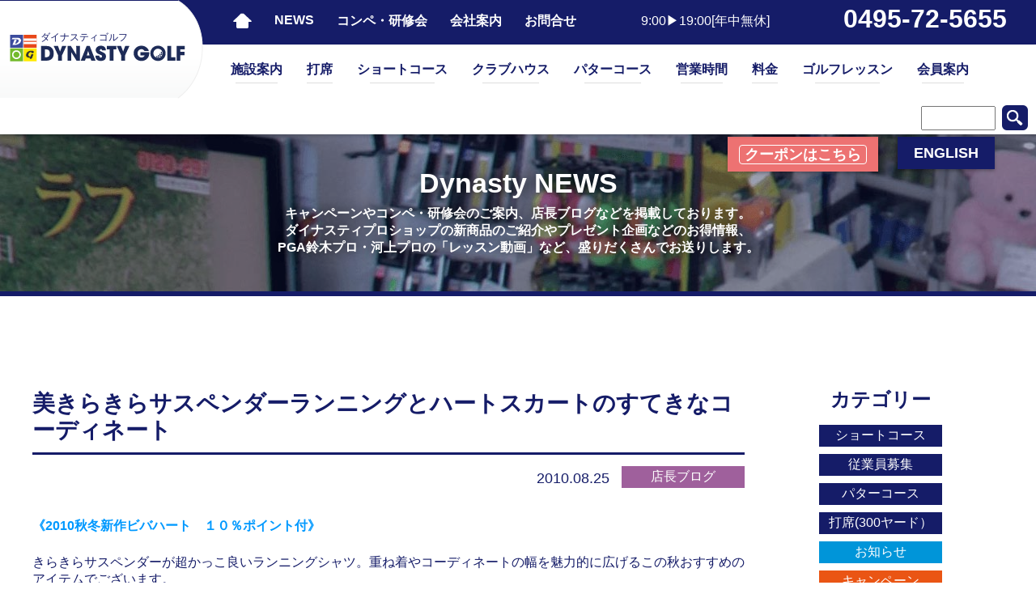

--- FILE ---
content_type: text/html; charset=UTF-8
request_url: https://dynasty.co.jp/2010/08/25/?p=1259
body_size: 7748
content:
<!DOCTYPE HTML><html><head><meta charset="utf-8"><meta name='robots' content='max-image-preview:large' /><link rel="alternate" type="application/rss+xml" title="ダイナスティゴルフ | 総天然芝300ヤードのゴルフ練習場DYNASTY GOLF [埼玉県本庄市児玉] &raquo; 美きらきらサスペンダーランニングとハートスカートのすてきなコーディネート のコメントのフィード" href="https://dynasty.co.jp/2010/08/25/?p=1259/feed" /><link rel="https://api.w.org/" href="https://dynasty.co.jp/wp-json/" /><link rel="alternate" type="application/json" href="https://dynasty.co.jp/wp-json/wp/v2/posts/1259" /><link rel="EditURI" type="application/rsd+xml" title="RSD" href="https://dynasty.co.jp/xmlrpc.php?rsd" /><meta name="generator" content="WordPress 6.4.7" /><link rel="canonical" href="https://dynasty.co.jp/2010/08/25/?p=1259" /><link rel='shortlink' href='https://dynasty.co.jp/?p=1259' /><link rel="alternate" type="application/json+oembed" href="https://dynasty.co.jp/wp-json/oembed/1.0/embed?url=https%3A%2F%2Fdynasty.co.jp%2F2010%2F08%2F25%2F%3Fp%3D1259" /><link rel="alternate" type="text/xml+oembed" href="https://dynasty.co.jp/wp-json/oembed/1.0/embed?url=https%3A%2F%2Fdynasty.co.jp%2F2010%2F08%2F25%2F%3Fp%3D1259&#038;format=xml" /><meta name="viewport" content="width=device-width, initial-scale=1.0, maximum-scale=2.0"><link rel="apple-touch-icon" href="https://dynasty.co.jp/wp-content/themes/the-company/img/apple-touch-icon.png" /><link rel="shortcut icon" href="https://dynasty.co.jp/wp-content/themes/the-company/img/favicon.ico"><meta name="format-detection" content="telephone=no"> <script src="https://ajax.googleapis.com/ajax/libs/jquery/1.11.0/jquery.min.js"></script> <script type="text/javascript" src="https://cdnjs.cloudflare.com/ajax/libs/jquery/3.5.1/jquery.min.js"></script> <script type="text/javascript" src="https://cdnjs.cloudflare.com/ajax/libs/jQuery-rwdImageMaps/1.6/jquery.rwdImageMaps.min.js"></script> <script type="application/ld+json">{
        "@context": "http://schema.org",
        "@type": "WebSite",
        "name": "Dynasty Golf",
        "url": "https://dynasty.co.jp/",
        "sameAs": [
            "http://www.facebook.com/dynasty562honjyo/",
            "https://twitter.com/dynasty562honjo",
            "https://www.instagram.com/dynasty562honjo/?hl=ja",
            "https://www.youtube.com/channel/UCSGit-N8xm930cDAh5H-wbA"
        ]
    }</script> <script>jQuery(function() {

        // スマホメニュー表示
        jQuery("#s-menu").click(function() {
            jQuery("#p-navi,#sg-navi").slideToggle(300);
        });

        //スクロールが100に達したらボタン表示
        var topBtn = jQuery('#gotop a');
        topBtn.hide();
        jQuery(window).scroll(function() {
            if (jQuery(this).scrollTop() > 100) {
                topBtn.fadeIn();
            } else {
                topBtn.fadeOut();
            }
        });
        //スクロールしてトップ
        topBtn.click(function() {
            jQuery('body,html').animate({
                scrollTop: 0
            }, 500);
            return false;
        });
        //スムーススクロール
        jQuery(function() {
            jQuery('a[href^=#]').click(function() {
                var speed = 700;
                var href = jQuery(this).attr("href");
                var target = jQuery(href == "#" || href == "" ? 'html' : href);
                var position = target.offset().top;
                jQuery("html, body").animate({
                    scrollTop: position
                }, speed, "swing");
                return false;
            });
        });

        // 割引券印刷
        //個別印刷ボタンをクリックした時
        jQuery('.print-btn').on('click', function() {
            //プリントしたいエリアの取得
            var printPage = jQuery('.coupon-print').html();

            //プリント用の要素「#print」を作成
            jQuery('body').append('<div id="print"></div>');
            jQuery('#print').append(printPage);

            //「#print」以外の要素に非表示用のclass「print-off」を指定
            jQuery('body > :not(#print)').addClass('print-off');
            window.print();

            //window.print()の実行後、作成した「#print」と、非表示用のclass「print-off」を削除
            jQuery('#print').remove();
            jQuery('.print-off').removeClass('print-off');
        });
        jQuery(function() {
            jQuery('img[usemap]').rwdImageMaps();
        });
    });</script>  <script async src="https://www.googletagmanager.com/gtag/js?id=UA-116955838-1"></script> <script>window.dataLayer = window.dataLayer || [];

    function gtag() {
        dataLayer.push(arguments);
    }
    gtag('js', new Date());

    gtag('config', 'UA-116955838-1');</script> <link media="all" href="https://dynasty.co.jp/wp-content/cache/autoptimize/css/autoptimize_bffaf23ac2ab385219ede1f944e39fbc.css" rel="stylesheet"><link media="screen and (max-width: 900px)" href="https://dynasty.co.jp/wp-content/cache/autoptimize/css/autoptimize_abada0c6a5f9bba31b668eada155d2a1.css" rel="stylesheet"><link media="screen and (max-width: 600px)" href="https://dynasty.co.jp/wp-content/cache/autoptimize/css/autoptimize_09e2896480851a7a4983756be90d8fc7.css" rel="stylesheet"><title>美きらきらサスペンダーランニングとハートスカートのすてきなコーディネート | 店長ブログ | ダイナスティゴルフ 埼玉県本庄市児玉のゴルフ練習場</title><meta name="keywords" content="ダイナスティゴルフ,ゴルフ　練習場,ゴルフ　練習,打席,埼玉,本庄,関東,群馬,早朝ゴルフ,ゴルフ教室,ゴルフウェア"><meta name="description" content="《2010秋冬新作ビバハート　１０％ポイント付》きらきらサスペンダーが超かっこ良いランニングシャツ。重ね着やコーディネートの幅を魅力的に広げるこの秋おすすめのアイテムでございます。
《VIVA　News！》有村智恵プロ着用で注目のビバハートは、ますます可愛く、そして大人の女性にも愛されるブランドに育ってまいりました。今後ビバハートは、VIVA HEART+(読み：ビバハート　プラス）Newブランドを発表いたしますが、本商品のようなテイストで公表してゆくというお話でございました。基本カラーは、ホワイト・ブラック・シルバー　に、落ち着いたピンク等を挿してゆく、でもかわいらしさは全く失わない、おしゃ"><meta property="og:title" content="美きらきらサスペンダーランニングとハートスカートのすてきなコーディネート | 店長ブログ | ダイナスティゴルフ 埼玉県本庄市児玉のゴルフ練習場"/><meta property="og:description" content="《2010秋冬新作ビバハート　１０％ポイント付》きらきらサスペンダーが超かっこ良いランニングシャツ。重ね着やコーディネートの幅を魅力的に広げるこの秋おすすめのアイテムでございます。
《VIVA　News！》有村智恵プロ着用で注目のビバハートは、ますます可愛く、そして大人の女性にも愛されるブランドに育ってまいりました。今後ビバハートは、VIVA HEART+(読み：ビバハート　プラス）Newブランドを発表いたしますが、本商品のようなテイストで公表してゆくというお話でございました。基本カラーは、ホワイト・ブラック・シルバー　に、落ち着いたピンク等を挿してゆく、でもかわいらしさは全く失わない、おしゃ"/><meta property="og:url" content="https://dynasty.co.jp/2010/08/25/?p=1259"/><meta property="og:type" content="article"/><meta property="og:image" content="https://dynasty.co.jp/wp-content/themes/the-company/img/news_bg.png"/><meta property='og:locale' content='ja_JP'><meta property='fb:app_id' content='260117497895672'></head><body id="page" class="single-page"><header id="header"><div id="template" title="single.php"> single.php</div><div class="in100per"><div class="logo"><div> <a href="https://dynasty.co.jp"><div class="header"> ダイナスティゴルフ</div><div class="img"> <img src="https://dynasty.co.jp/wp-content/uploads/2018/04/logo.png" alt="ダイナスティゴルフ | 総天然芝300ヤードのゴルフ練習場DYNASTY GOLF [埼玉県本庄市児玉]"></div> </a></div></div><div id="p-navi"><ul><li id="menu-item-346" class="menu-item menu-item-type-custom menu-item-object-custom menu-item-home menu-item-346"><a href="https://dynasty.co.jp"><img src="https://dynasty.co.jp/wp-content/uploads/2018/04/home.png" alt="ホーム"></a></li><li id="menu-item-304" class="menu-item menu-item-type-post_type menu-item-object-page menu-item-304"><a href="https://dynasty.co.jp/news.html">NEWS</a></li><li id="menu-item-302" class="menu-item menu-item-type-post_type menu-item-object-page menu-item-302"><a href="https://dynasty.co.jp/competition.html">コンペ・研修会</a></li><li id="menu-item-303" class="menu-item menu-item-type-post_type menu-item-object-page menu-item-privacy-policy menu-item-303"><a rel="privacy-policy" href="https://dynasty.co.jp/about.html">会社案内</a></li><li id="menu-item-301" class="menu-item menu-item-type-post_type menu-item-object-page menu-item-301"><a href="https://dynasty.co.jp/contact.html">お問合せ</a></li></ul><form method="get" action="https://dynasty.co.jp/"> <input name="s" type="text"> <input id="submit_button" type="image" name="btn_submit" src="https://dynasty.co.jp/wp-content/themes/the-company/img/search.png" /></form><div class="contact"><div class="header"> 9:00▶19:00[年中無休]</div><div class="tel"> <a href="tel:0495-72-5655"> 0495-72-5655 </a></div></div></div><div id="g-navi"><ul><li id="menu-item-299" class="menu-item menu-item-type-post_type menu-item-object-page menu-item-299"><a href="https://dynasty.co.jp/facility.html">施設案内</a></li><li id="menu-item-298" class="menu-item menu-item-type-post_type menu-item-object-page menu-item-298"><a href="https://dynasty.co.jp/seats.html">打席</a></li><li id="menu-item-297" class="menu-item menu-item-type-post_type menu-item-object-page menu-item-297"><a href="https://dynasty.co.jp/shortcourse.html">ショートコース</a></li><li id="menu-item-450" class="menu-item menu-item-type-post_type menu-item-object-page menu-item-450"><a href="https://dynasty.co.jp/clubhouse.html">クラブハウス</a></li><li id="menu-item-4185" class="menu-item menu-item-type-post_type menu-item-object-page menu-item-4185"><a href="https://dynasty.co.jp/puttercourse.html">パターコース</a></li><li id="menu-item-295" class="menu-item menu-item-type-post_type menu-item-object-page menu-item-295"><a href="https://dynasty.co.jp/time_fee.html">営業時間</a></li><li id="menu-item-2137" class="menu-item menu-item-type-custom menu-item-object-custom menu-item-2137"><a href="https://dynasty.co.jp/time_fee.html#price-list">料金</a></li><li id="menu-item-294" class="menu-item menu-item-type-post_type menu-item-object-page menu-item-294"><a href="https://dynasty.co.jp/golflesson.html">ゴルフレッスン</a></li><li id="menu-item-293" class="menu-item menu-item-type-post_type menu-item-object-page menu-item-293"><a href="https://dynasty.co.jp/member.html">会員案内</a></li></ul><form method="get" action="https://dynasty.co.jp/"> <input name="s" type="text"> <input id="submit_button" type="image" name="btn_submit" src="https://dynasty.co.jp/wp-content/themes/the-company/img/search.png" /></form></div><div id="tag-navi"><ul><li id="menu-item-375" class="menu-item menu-item-type-post_type menu-item-object-page menu-item-375"><a href="https://dynasty.co.jp/coupon.html">クーポンはこちら</a></li><li id="menu-item-374" class="menu-item menu-item-type-post_type menu-item-object-page menu-item-374"><a href="https://dynasty.co.jp/english.html">ENGLISH</a></li></ul></div><div id="sg-navi"><ul><li id="menu-item-391" class="menu-item menu-item-type-post_type menu-item-object-page menu-item-391"><a href="https://dynasty.co.jp/facility.html">施設案内</a></li><li id="menu-item-392" class="menu-item menu-item-type-post_type menu-item-object-page menu-item-392"><a href="https://dynasty.co.jp/seats.html">打席</a></li><li id="menu-item-393" class="menu-item menu-item-type-post_type menu-item-object-page menu-item-393"><a href="https://dynasty.co.jp/shortcourse.html">ショートコース</a></li><li id="menu-item-448" class="menu-item menu-item-type-post_type menu-item-object-page menu-item-448"><a href="https://dynasty.co.jp/clubhouse.html">クラブハウス</a></li><li id="menu-item-4182" class="menu-item menu-item-type-post_type menu-item-object-page menu-item-4182"><a href="https://dynasty.co.jp/puttercourse.html">パターコース</a></li><li id="menu-item-395" class="menu-item menu-item-type-post_type menu-item-object-page menu-item-395"><a href="https://dynasty.co.jp/time_fee.html">営業時間</a></li><li id="menu-item-4181" class="menu-item menu-item-type-custom menu-item-object-custom menu-item-4181"><a href="https://dynasty.co.jp/time_fee.html#price-list">料金</a></li><li id="menu-item-396" class="menu-item menu-item-type-post_type menu-item-object-page menu-item-396"><a href="https://dynasty.co.jp/golflesson.html">ゴルフレッスン</a></li><li id="menu-item-397" class="menu-item menu-item-type-post_type menu-item-object-page menu-item-397"><a href="https://dynasty.co.jp/member.html">会員案内</a></li><li id="menu-item-399" class="menu-item menu-item-type-post_type menu-item-object-page menu-item-399"><a href="https://dynasty.co.jp/english.html">ENGLISH</a></li><li id="menu-item-400" class="menu-item menu-item-type-post_type menu-item-object-page menu-item-400"><a href="https://dynasty.co.jp/coupon.html">クーポン</a></li></ul><form method="get" action="https://dynasty.co.jp/"> <input name="s" type="text"> <input id="submit_button" type="image" name="btn_submit" src="https://dynasty.co.jp/wp-content/themes/the-company/img/search.png" /></form></div><div id="s-menu"> <span>☰</span></div></div></header><div id="lead_bg"> <img width="1920" height="238" src="https://dynasty.co.jp/wp-content/uploads/2018/07/member_bg2_pc.jpg" class="attachment-full size-full" alt="美きらきらサスペンダーランニングとハートスカートのすてきなコーディネート" srcset="https://dynasty.co.jp/wp-content/uploads/2018/07/member_bg2_pc.jpg 1920w, https://dynasty.co.jp/wp-content/uploads/2018/07/member_bg2_sm.jpg 800w" sizes="(max-width: 1920px) 100vw, 1920px"></div><div id="lead" ><div class="description in100per "><h1 style="text-align: center;">Dynasty NEWS</h1><p style="text-align: center;">キャンペーンやコンペ・研修会のご案内、店長ブログなどを掲載しております。</p><p style="text-align: center;">ダイナスティプロショップの新商品のご紹介やプレゼント企画などのお得情報、</p><p style="text-align: center;">PGA鈴木プロ・河上プロの「レッスン動画」など、盛りだくさんでお送りします。</p></div></div><section><div class="news-page in1200"><main><article class="in960"><h1 class="title">美きらきらサスペンダーランニングとハートスカートのすてきなコーディネート</h1><div class="category blog">店長ブログ</div><div class="date"> 2010.08.25</div><div class="body"><p><strong><span style="color:#0099FF">《2010秋冬新作ビバハート　１０％ポイント付》</span></strong></p><p><a href="http://vivaheart.jp/?pid=23039444" target="_blank"><img decoding="async" src="http://img07.shop-pro.jp/PA01027/418/etc/DSC_4943.jpg" alt=""></a></p><p>きらきらサスペンダーが超かっこ良いランニングシャツ。重ね着やコーディネートの幅を魅力的に広げるこの秋おすすめのアイテムでございます。<br /> <span style="color:#00CCFF">《VIVA　News！》</span>有村智恵プロ着用で注目のビバハートは、ますます可愛く、そして大人の女性にも愛されるブランドに育ってまいりました。今後ビバハートは、<strong><span style="color:#FF00FF">VIVA HEART+</span></strong>(読み：ビバハート　プラス）Newブランドを発表いたしますが、本商品のようなテイストで公表してゆくというお話でございました。基本カラーは、ホワイト・ブラック・シルバー　に、落ち着いたピンク等を挿してゆく、でもかわいらしさは全く失わない、おしゃれに敏感なエルダリーレディースゴルファーのためのブランドを目指すと言うことでございました、ご期待くださいませ。</p><p>秋のスポーツシーンに映（は）えますね：素材はスパッシーポロ：UVケア・吸水速乾　伸縮自在な多機能かつ高機能生地を使用いたしております。</p><p> ポロとの愛称は抜群でございますね。</p><p>ゴルフの腕も上級なレディースゴルファーへ、</p><p>特におすすめいたします。なお、サスペンダーは、本物ではなくトロンプイユ（だまし絵）：プリントとなっております。<br /> ＊おすすめシーン：ゴルフ、デート、ご旅行　<br /> ＊素材　本体：ユニチカスパッシー（ポリエステル）100％　衿（えり）部分ポリエステル100％　</p><p>刺繍糸　レーヨン100％<br /> ・ユニチカスパッシーとは：生地裏面（肌側）の導水層と、<br /> 生地表面の拡散層で構成される、先進の多重構造ニット素材でございます。<br /> ～～～～～～～～～～～～～～～～～○<br /> 《４０（M)サイズ　単位：ｃｍ》<br /> 肩幅　33<br /> 着丈　53<br /> バスト82<br /> ～～～～～～～～～～～～～～～～～○<br /> 《４２（L)サイズ<br /> 肩幅<br /> 着丈<br /> バスト<br /> ～～～～～～～～～～～～～～～～～○<br /> <a href="http://vivaheart.jp/?mode=f1">◇ビバハートサイズ表</a></p></div></article><ul class="pagination"><li> <a href="https://dynasty.co.jp/2010/08/26/?p=1260">« 2010　8月　ダイナスティ　ゴルフ研修会（?…</a></li><li> <a href="https://dynasty.co.jp/2010/08/23/?p=1257">2010秋新作VIVA HEART　カタログ　はこちら »</a></li></ul></main><aside><diV class="category-nav"><h2>カテゴリー</h2><ul><li><a class="category %e3%82%b7%e3%83%a7%e3%83%bc%e3%83%88%e3%82%b3%e3%83%bc%e3%82%b9" href="https://dynasty.co.jp/category/%e3%82%b7%e3%83%a7%e3%83%bc%e3%83%88%e3%82%b3%e3%83%bc%e3%82%b9">ショートコース</a><li><a class="category %e5%be%93%e6%a5%ad%e5%93%a1%e5%8b%9f%e9%9b%86" href="https://dynasty.co.jp/category/%e5%be%93%e6%a5%ad%e5%93%a1%e5%8b%9f%e9%9b%86">従業員募集</a><li><a class="category %e3%83%91%e3%82%bf%e3%83%bc%e3%82%b3%e3%83%bc%e3%82%b9" href="https://dynasty.co.jp/category/%e3%83%91%e3%82%bf%e3%83%bc%e3%82%b3%e3%83%bc%e3%82%b9">パターコース</a><li><a class="category %e6%89%93%e5%b8%ad300%e3%83%a4%e3%83%bc%e3%83%89%ef%bc%89" href="https://dynasty.co.jp/category/%e6%89%93%e5%b8%ad300%e3%83%a4%e3%83%bc%e3%83%89%ef%bc%89">打席(300ヤード）</a><li><a class="category info" href="https://dynasty.co.jp/category/info">お知らせ</a><li><a class="category campaign" href="https://dynasty.co.jp/category/campaign">キャンペーン</a><li><a class="category event" href="https://dynasty.co.jp/category/event">イベント</a><li><a class="category compe" href="https://dynasty.co.jp/category/compe">コンペ募集</a><li><a class="category comperesult" href="https://dynasty.co.jp/category/comperesult">コンペ結果</a><li><a class="category workshoprecruit" href="https://dynasty.co.jp/category/workshoprecruit">研修会募集</a><li><a class="category workshopresult" href="https://dynasty.co.jp/category/workshopresult">研修会の様子</a><li><a class="category lessonvideo" href="https://dynasty.co.jp/category/lessonvideo">レッスン動画</a><li><a class="category pga" href="https://dynasty.co.jp/category/pga">プロの活躍</a><li><a class="category gallery" href="https://dynasty.co.jp/category/gallery">ギャラリー</a><li><a class="category blog" href="https://dynasty.co.jp/category/blog">店長ブログ</a></ul></div><diV class="archive-nav"><h2>アーカイブ</h2><ul class="accordion"><li><p><span class="acv_open"></span>2026年 (1)</p><ul><li> <a href="https://dynasty.co.jp/2026/01">2026年1月</a> (1)</li></ul></li><li><p><span></span>2025年 (10)</p><ul class="hide"><li> <a href="https://dynasty.co.jp/2025/12">2025年12月</a> (1)</li><li> <a href="https://dynasty.co.jp/2025/11">2025年11月</a> (1)</li><li> <a href="https://dynasty.co.jp/2025/08">2025年8月</a> (1)</li><li> <a href="https://dynasty.co.jp/2025/06">2025年6月</a> (3)</li><li> <a href="https://dynasty.co.jp/2025/04">2025年4月</a> (2)</li><li> <a href="https://dynasty.co.jp/2025/03">2025年3月</a> (1)</li><li> <a href="https://dynasty.co.jp/2025/02">2025年2月</a> (1)</li></ul></li><li><p><span></span>2024年 (18)</p><ul class="hide"><li> <a href="https://dynasty.co.jp/2024/12">2024年12月</a> (2)</li><li> <a href="https://dynasty.co.jp/2024/10">2024年10月</a> (2)</li><li> <a href="https://dynasty.co.jp/2024/09">2024年9月</a> (2)</li><li> <a href="https://dynasty.co.jp/2024/08">2024年8月</a> (1)</li><li> <a href="https://dynasty.co.jp/2024/07">2024年7月</a> (2)</li><li> <a href="https://dynasty.co.jp/2024/06">2024年6月</a> (2)</li><li> <a href="https://dynasty.co.jp/2024/05">2024年5月</a> (3)</li><li> <a href="https://dynasty.co.jp/2024/04">2024年4月</a> (2)</li><li> <a href="https://dynasty.co.jp/2024/01">2024年1月</a> (2)</li></ul></li><li><p><span></span>2023年 (23)</p><ul class="hide"><li> <a href="https://dynasty.co.jp/2023/12">2023年12月</a> (1)</li><li> <a href="https://dynasty.co.jp/2023/10">2023年10月</a> (3)</li><li> <a href="https://dynasty.co.jp/2023/09">2023年9月</a> (1)</li><li> <a href="https://dynasty.co.jp/2023/07">2023年7月</a> (5)</li><li> <a href="https://dynasty.co.jp/2023/06">2023年6月</a> (4)</li><li> <a href="https://dynasty.co.jp/2023/05">2023年5月</a> (1)</li><li> <a href="https://dynasty.co.jp/2023/04">2023年4月</a> (2)</li><li> <a href="https://dynasty.co.jp/2023/02">2023年2月</a> (3)</li><li> <a href="https://dynasty.co.jp/2023/01">2023年1月</a> (3)</li></ul></li><li><p><span></span>2022年 (13)</p><ul class="hide"><li> <a href="https://dynasty.co.jp/2022/12">2022年12月</a> (2)</li><li> <a href="https://dynasty.co.jp/2022/10">2022年10月</a> (2)</li><li> <a href="https://dynasty.co.jp/2022/09">2022年9月</a> (1)</li><li> <a href="https://dynasty.co.jp/2022/08">2022年8月</a> (1)</li><li> <a href="https://dynasty.co.jp/2022/07">2022年7月</a> (3)</li><li> <a href="https://dynasty.co.jp/2022/06">2022年6月</a> (1)</li><li> <a href="https://dynasty.co.jp/2022/05">2022年5月</a> (1)</li><li> <a href="https://dynasty.co.jp/2022/03">2022年3月</a> (1)</li><li> <a href="https://dynasty.co.jp/2022/01">2022年1月</a> (1)</li></ul></li><li><p><span></span>2021年 (10)</p><ul class="hide"><li> <a href="https://dynasty.co.jp/2021/11">2021年11月</a> (2)</li><li> <a href="https://dynasty.co.jp/2021/09">2021年9月</a> (1)</li><li> <a href="https://dynasty.co.jp/2021/08">2021年8月</a> (1)</li><li> <a href="https://dynasty.co.jp/2021/06">2021年6月</a> (1)</li><li> <a href="https://dynasty.co.jp/2021/04">2021年4月</a> (4)</li><li> <a href="https://dynasty.co.jp/2021/01">2021年1月</a> (1)</li></ul></li><li><p><span></span>2020年 (24)</p><ul class="hide"><li> <a href="https://dynasty.co.jp/2020/12">2020年12月</a> (7)</li><li> <a href="https://dynasty.co.jp/2020/11">2020年11月</a> (1)</li><li> <a href="https://dynasty.co.jp/2020/10">2020年10月</a> (2)</li><li> <a href="https://dynasty.co.jp/2020/08">2020年8月</a> (1)</li><li> <a href="https://dynasty.co.jp/2020/06">2020年6月</a> (1)</li><li> <a href="https://dynasty.co.jp/2020/05">2020年5月</a> (2)</li><li> <a href="https://dynasty.co.jp/2020/02">2020年2月</a> (6)</li><li> <a href="https://dynasty.co.jp/2020/01">2020年1月</a> (4)</li></ul></li><li><p><span></span>2019年 (31)</p><ul class="hide"><li> <a href="https://dynasty.co.jp/2019/12">2019年12月</a> (2)</li><li> <a href="https://dynasty.co.jp/2019/11">2019年11月</a> (4)</li><li> <a href="https://dynasty.co.jp/2019/10">2019年10月</a> (3)</li><li> <a href="https://dynasty.co.jp/2019/08">2019年8月</a> (2)</li><li> <a href="https://dynasty.co.jp/2019/07">2019年7月</a> (1)</li><li> <a href="https://dynasty.co.jp/2019/05">2019年5月</a> (3)</li><li> <a href="https://dynasty.co.jp/2019/04">2019年4月</a> (1)</li><li> <a href="https://dynasty.co.jp/2019/03">2019年3月</a> (2)</li><li> <a href="https://dynasty.co.jp/2019/02">2019年2月</a> (7)</li><li> <a href="https://dynasty.co.jp/2019/01">2019年1月</a> (6)</li></ul></li><li><p><span></span>2018年 (32)</p><ul class="hide"><li> <a href="https://dynasty.co.jp/2018/12">2018年12月</a> (2)</li><li> <a href="https://dynasty.co.jp/2018/11">2018年11月</a> (2)</li><li> <a href="https://dynasty.co.jp/2018/10">2018年10月</a> (1)</li><li> <a href="https://dynasty.co.jp/2018/09">2018年9月</a> (1)</li><li> <a href="https://dynasty.co.jp/2018/08">2018年8月</a> (7)</li><li> <a href="https://dynasty.co.jp/2018/06">2018年6月</a> (1)</li><li> <a href="https://dynasty.co.jp/2018/05">2018年5月</a> (8)</li><li> <a href="https://dynasty.co.jp/2018/04">2018年4月</a> (4)</li><li> <a href="https://dynasty.co.jp/2018/03">2018年3月</a> (2)</li><li> <a href="https://dynasty.co.jp/2018/02">2018年2月</a> (2)</li><li> <a href="https://dynasty.co.jp/2018/01">2018年1月</a> (2)</li></ul></li><li><p><span></span>2017年 (12)</p><ul class="hide"><li> <a href="https://dynasty.co.jp/2017/09">2017年9月</a> (4)</li><li> <a href="https://dynasty.co.jp/2017/08">2017年8月</a> (1)</li><li> <a href="https://dynasty.co.jp/2017/06">2017年6月</a> (2)</li><li> <a href="https://dynasty.co.jp/2017/05">2017年5月</a> (1)</li><li> <a href="https://dynasty.co.jp/2017/03">2017年3月</a> (1)</li><li> <a href="https://dynasty.co.jp/2017/01">2017年1月</a> (3)</li></ul></li><li><p><span></span>2016年 (16)</p><ul class="hide"><li> <a href="https://dynasty.co.jp/2016/11">2016年11月</a> (5)</li><li> <a href="https://dynasty.co.jp/2016/08">2016年8月</a> (1)</li><li> <a href="https://dynasty.co.jp/2016/07">2016年7月</a> (1)</li><li> <a href="https://dynasty.co.jp/2016/06">2016年6月</a> (2)</li><li> <a href="https://dynasty.co.jp/2016/05">2016年5月</a> (1)</li><li> <a href="https://dynasty.co.jp/2016/04">2016年4月</a> (1)</li><li> <a href="https://dynasty.co.jp/2016/03">2016年3月</a> (1)</li><li> <a href="https://dynasty.co.jp/2016/01">2016年1月</a> (4)</li></ul></li><li><p><span></span>2015年 (18)</p><ul class="hide"><li> <a href="https://dynasty.co.jp/2015/12">2015年12月</a> (2)</li><li> <a href="https://dynasty.co.jp/2015/10">2015年10月</a> (1)</li><li> <a href="https://dynasty.co.jp/2015/08">2015年8月</a> (3)</li><li> <a href="https://dynasty.co.jp/2015/07">2015年7月</a> (1)</li><li> <a href="https://dynasty.co.jp/2015/06">2015年6月</a> (1)</li><li> <a href="https://dynasty.co.jp/2015/05">2015年5月</a> (2)</li><li> <a href="https://dynasty.co.jp/2015/04">2015年4月</a> (3)</li><li> <a href="https://dynasty.co.jp/2015/02">2015年2月</a> (2)</li><li> <a href="https://dynasty.co.jp/2015/01">2015年1月</a> (3)</li></ul></li><li><p><span></span>2014年 (11)</p><ul class="hide"><li> <a href="https://dynasty.co.jp/2014/12">2014年12月</a> (2)</li><li> <a href="https://dynasty.co.jp/2014/10">2014年10月</a> (3)</li><li> <a href="https://dynasty.co.jp/2014/09">2014年9月</a> (1)</li><li> <a href="https://dynasty.co.jp/2014/08">2014年8月</a> (1)</li><li> <a href="https://dynasty.co.jp/2014/07">2014年7月</a> (2)</li><li> <a href="https://dynasty.co.jp/2014/01">2014年1月</a> (2)</li></ul></li><li><p><span></span>2013年 (5)</p><ul class="hide"><li> <a href="https://dynasty.co.jp/2013/12">2013年12月</a> (2)</li><li> <a href="https://dynasty.co.jp/2013/11">2013年11月</a> (1)</li><li> <a href="https://dynasty.co.jp/2013/07">2013年7月</a> (1)</li><li> <a href="https://dynasty.co.jp/2013/03">2013年3月</a> (1)</li></ul></li><li><p><span></span>2012年 (17)</p><ul class="hide"><li> <a href="https://dynasty.co.jp/2012/10">2012年10月</a> (4)</li><li> <a href="https://dynasty.co.jp/2012/04">2012年4月</a> (5)</li><li> <a href="https://dynasty.co.jp/2012/03">2012年3月</a> (2)</li><li> <a href="https://dynasty.co.jp/2012/02">2012年2月</a> (2)</li><li> <a href="https://dynasty.co.jp/2012/01">2012年1月</a> (4)</li></ul></li><li><p><span></span>2011年 (47)</p><ul class="hide"><li> <a href="https://dynasty.co.jp/2011/12">2011年12月</a> (6)</li><li> <a href="https://dynasty.co.jp/2011/11">2011年11月</a> (7)</li><li> <a href="https://dynasty.co.jp/2011/10">2011年10月</a> (5)</li><li> <a href="https://dynasty.co.jp/2011/09">2011年9月</a> (11)</li><li> <a href="https://dynasty.co.jp/2011/08">2011年8月</a> (2)</li><li> <a href="https://dynasty.co.jp/2011/06">2011年6月</a> (1)</li><li> <a href="https://dynasty.co.jp/2011/05">2011年5月</a> (1)</li><li> <a href="https://dynasty.co.jp/2011/04">2011年4月</a> (8)</li><li> <a href="https://dynasty.co.jp/2011/03">2011年3月</a> (2)</li><li> <a href="https://dynasty.co.jp/2011/02">2011年2月</a> (2)</li><li> <a href="https://dynasty.co.jp/2011/01">2011年1月</a> (2)</li></ul></li><li><p><span></span>2010年 (48)</p><ul class="hide"><li> <a href="https://dynasty.co.jp/2010/11">2010年11月</a> (2)</li><li> <a href="https://dynasty.co.jp/2010/10">2010年10月</a> (3)</li><li> <a href="https://dynasty.co.jp/2010/09">2010年9月</a> (9)</li><li> <a href="https://dynasty.co.jp/2010/08">2010年8月</a> (13)</li><li> <a href="https://dynasty.co.jp/2010/07">2010年7月</a> (1)</li><li> <a href="https://dynasty.co.jp/2010/06">2010年6月</a> (4)</li><li> <a href="https://dynasty.co.jp/2010/05">2010年5月</a> (7)</li><li> <a href="https://dynasty.co.jp/2010/04">2010年4月</a> (3)</li><li> <a href="https://dynasty.co.jp/2010/02">2010年2月</a> (3)</li><li> <a href="https://dynasty.co.jp/2010/01">2010年1月</a> (3)</li></ul></li><li><p><span></span>2009年 (35)</p><ul class="hide"><li> <a href="https://dynasty.co.jp/2009/12">2009年12月</a> (1)</li><li> <a href="https://dynasty.co.jp/2009/11">2009年11月</a> (2)</li><li> <a href="https://dynasty.co.jp/2009/10">2009年10月</a> (3)</li><li> <a href="https://dynasty.co.jp/2009/09">2009年9月</a> (2)</li><li> <a href="https://dynasty.co.jp/2009/08">2009年8月</a> (6)</li><li> <a href="https://dynasty.co.jp/2009/07">2009年7月</a> (2)</li><li> <a href="https://dynasty.co.jp/2009/06">2009年6月</a> (4)</li><li> <a href="https://dynasty.co.jp/2009/05">2009年5月</a> (3)</li><li> <a href="https://dynasty.co.jp/2009/04">2009年4月</a> (1)</li><li> <a href="https://dynasty.co.jp/2009/03">2009年3月</a> (3)</li><li> <a href="https://dynasty.co.jp/2009/02">2009年2月</a> (4)</li><li> <a href="https://dynasty.co.jp/2009/01">2009年1月</a> (4)</li></ul></li><li><p><span></span>2008年 (62)</p><ul class="hide"><li> <a href="https://dynasty.co.jp/2008/12">2008年12月</a> (4)</li><li> <a href="https://dynasty.co.jp/2008/11">2008年11月</a> (2)</li><li> <a href="https://dynasty.co.jp/2008/09">2008年9月</a> (2)</li><li> <a href="https://dynasty.co.jp/2008/08">2008年8月</a> (5)</li><li> <a href="https://dynasty.co.jp/2008/07">2008年7月</a> (6)</li><li> <a href="https://dynasty.co.jp/2008/06">2008年6月</a> (4)</li><li> <a href="https://dynasty.co.jp/2008/05">2008年5月</a> (6)</li><li> <a href="https://dynasty.co.jp/2008/04">2008年4月</a> (5)</li><li> <a href="https://dynasty.co.jp/2008/03">2008年3月</a> (8)</li><li> <a href="https://dynasty.co.jp/2008/02">2008年2月</a> (13)</li><li> <a href="https://dynasty.co.jp/2008/01">2008年1月</a> (7)</li></ul></li><li><p><span></span>2007年 (80)</p><ul class="hide"><li> <a href="https://dynasty.co.jp/2007/12">2007年12月</a> (9)</li><li> <a href="https://dynasty.co.jp/2007/11">2007年11月</a> (14)</li><li> <a href="https://dynasty.co.jp/2007/10">2007年10月</a> (8)</li><li> <a href="https://dynasty.co.jp/2007/09">2007年9月</a> (5)</li><li> <a href="https://dynasty.co.jp/2007/08">2007年8月</a> (10)</li><li> <a href="https://dynasty.co.jp/2007/07">2007年7月</a> (5)</li><li> <a href="https://dynasty.co.jp/2007/06">2007年6月</a> (10)</li><li> <a href="https://dynasty.co.jp/2007/05">2007年5月</a> (12)</li><li> <a href="https://dynasty.co.jp/2007/04">2007年4月</a> (7)</li></ul></li><li><p><span></span>2006年 (8)</p><ul class="hide"><li> <a href="https://dynasty.co.jp/2006/08">2006年8月</a> (1)</li><li> <a href="https://dynasty.co.jp/2006/07">2006年7月</a> (4)</li><li> <a href="https://dynasty.co.jp/2006/06">2006年6月</a> (1)</li><li> <a href="https://dynasty.co.jp/2006/05">2006年5月</a> (1)</li><li> <a href="https://dynasty.co.jp/2006/01">2006年1月</a> (1)</li></ul></li><li><p><span></span>2005年 (10)</p><ul class="hide"><li> <a href="https://dynasty.co.jp/2005/12">2005年12月</a> (1)</li><li> <a href="https://dynasty.co.jp/2005/11">2005年11月</a> (1)</li><li> <a href="https://dynasty.co.jp/2005/08">2005年8月</a> (1)</li><li> <a href="https://dynasty.co.jp/2005/07">2005年7月</a> (1)</li><li> <a href="https://dynasty.co.jp/2005/06">2005年6月</a> (1)</li><li> <a href="https://dynasty.co.jp/2005/05">2005年5月</a> (2)</li><li> <a href="https://dynasty.co.jp/2005/04">2005年4月</a> (1)</li><li> <a href="https://dynasty.co.jp/2005/03">2005年3月</a> (1)</li><li> <a href="https://dynasty.co.jp/2005/01">2005年1月</a> (1)</li></ul></li><li><p><span></span>2004年 (14)</p><ul class="hide"><li> <a href="https://dynasty.co.jp/2004/12">2004年12月</a> (1)</li><li> <a href="https://dynasty.co.jp/2004/11">2004年11月</a> (1)</li><li> <a href="https://dynasty.co.jp/2004/10">2004年10月</a> (1)</li><li> <a href="https://dynasty.co.jp/2004/09">2004年9月</a> (1)</li><li> <a href="https://dynasty.co.jp/2004/08">2004年8月</a> (1)</li><li> <a href="https://dynasty.co.jp/2004/07">2004年7月</a> (2)</li><li> <a href="https://dynasty.co.jp/2004/06">2004年6月</a> (4)</li><li> <a href="https://dynasty.co.jp/2004/05">2004年5月</a> (1)</li><li> <a href="https://dynasty.co.jp/2004/04">2004年4月</a> (1)</li><li> <a href="https://dynasty.co.jp/2004/02">2004年2月</a> (1)</li></ul></li><li><p><span></span>2003年 (11)</p><ul class="hide"><li> <a href="https://dynasty.co.jp/2003/12">2003年12月</a> (1)</li><li> <a href="https://dynasty.co.jp/2003/11">2003年11月</a> (1)</li><li> <a href="https://dynasty.co.jp/2003/10">2003年10月</a> (1)</li><li> <a href="https://dynasty.co.jp/2003/09">2003年9月</a> (1)</li><li> <a href="https://dynasty.co.jp/2003/08">2003年8月</a> (1)</li><li> <a href="https://dynasty.co.jp/2003/07">2003年7月</a> (1)</li><li> <a href="https://dynasty.co.jp/2003/06">2003年6月</a> (1)</li><li> <a href="https://dynasty.co.jp/2003/05">2003年5月</a> (1)</li><li> <a href="https://dynasty.co.jp/2003/04">2003年4月</a> (1)</li><li> <a href="https://dynasty.co.jp/2003/03">2003年3月</a> (1)</li><li> <a href="https://dynasty.co.jp/2003/01">2003年1月</a> (1)</li></ul></li><li><p><span></span>2002年 (13)</p><ul class="hide"><li> <a href="https://dynasty.co.jp/2002/12">2002年12月</a> (1)</li><li> <a href="https://dynasty.co.jp/2002/11">2002年11月</a> (1)</li><li> <a href="https://dynasty.co.jp/2002/10">2002年10月</a> (1)</li><li> <a href="https://dynasty.co.jp/2002/09">2002年9月</a> (1)</li><li> <a href="https://dynasty.co.jp/2002/08">2002年8月</a> (2)</li><li> <a href="https://dynasty.co.jp/2002/07">2002年7月</a> (1)</li><li> <a href="https://dynasty.co.jp/2002/06">2002年6月</a> (1)</li><li> <a href="https://dynasty.co.jp/2002/05">2002年5月</a> (1)</li><li> <a href="https://dynasty.co.jp/2002/04">2002年4月</a> (1)</li><li> <a href="https://dynasty.co.jp/2002/03">2002年3月</a> (1)</li><li> <a href="https://dynasty.co.jp/2002/02">2002年2月</a> (1)</li><li> <a href="https://dynasty.co.jp/2002/01">2002年1月</a> (1)</li></ul></li></ul></diV></aside></div></section></article><footer id="footer"><p id="gotop" style="display: block;"><a href="#top"></a></p><div class="in1200"><div id="f-navi" class="menu-%e3%83%95%e3%83%83%e3%82%bf%e3%83%bc%e3%83%8a%e3%83%93-container"><ul><li id="menu-item-381" class="menu-item menu-item-type-post_type menu-item-object-page menu-item-381"><a href="https://dynasty.co.jp/seats.html">打席</a></li><li id="menu-item-380" class="menu-item menu-item-type-post_type menu-item-object-page menu-item-380"><a href="https://dynasty.co.jp/shortcourse.html">ショートコース</a></li><li id="menu-item-449" class="menu-item menu-item-type-post_type menu-item-object-page menu-item-449"><a href="https://dynasty.co.jp/clubhouse.html">クラブハウス</a></li><li id="menu-item-4183" class="menu-item menu-item-type-post_type menu-item-object-page menu-item-4183"><a href="https://dynasty.co.jp/puttercourse.html">パターコース</a></li><li id="menu-item-383" class="menu-item menu-item-type-post_type menu-item-object-page menu-item-383"><a href="https://dynasty.co.jp/news.html">Dynasty NEWS</a></li><li id="menu-item-384" class="menu-item menu-item-type-post_type menu-item-object-page menu-item-384"><a href="https://dynasty.co.jp/coupon.html">クーポン</a></li><li id="menu-item-385" class="menu-item menu-item-type-post_type menu-item-object-page menu-item-385"><a href="https://dynasty.co.jp/contact.html">お問い合わせ</a></li></ul></div><div class="SNS"><a href="https://www.instagram.com/dynasty562honjo/" target="_blank" rel="noopener"><img src="https://dynasty.co.jp/wp-content/uploads/2018/04/in.png" alt="Instagram" width="37" height="37" class="size-full wp-image-339 alignnone" /></a> <a href="https://www.youtube.com/channel/UCSGit-N8xm930cDAh5H-wbA" target="_blank" rel="noopener"><img src="https://dynasty.co.jp/wp-content/uploads/2018/05/YouTube.png" alt="YouTube" width="37" height="37" class="size-full wp-image-3127 alignnone" /></a></div><p style="text-align: center;">Copyright © DYNASTY GOLF. All rights reserved.</p></div></footer> <script defer src="https://dynasty.co.jp/wp-content/cache/autoptimize/js/autoptimize_9fc246ef8eabc441abbcbc468ee742db.js"></script></body></html>

--- FILE ---
content_type: application/javascript
request_url: https://dynasty.co.jp/wp-content/cache/autoptimize/js/autoptimize_9fc246ef8eabc441abbcbc468ee742db.js
body_size: 395
content:
jQuery(function(){var click_flg=true;var thumb_num;jQuery('#thumb-list ul li').click(function(){if(click_flg){click_flg=false;thumb_num=jQuery('#thumb-list ul li').index(this);thumb_num=thumb_num+1;var p_box='#pic'+thumb_num;var w=jQuery(window).width();var h=jQuery(window).height();var pw=jQuery(p_box).outerWidth(true);var ph=jQuery(p_box).outerHeight(true);jQuery(p_box).css({"left":((w-pw)/2)+"px","top":((h-ph)/2)+"px"});jQuery('body').append('<div class="back-layer"></div>');jQuery('.back-layer').fadeIn();jQuery(p_box).fadeIn(function(){click_flg=true;});jQuery('.back-layer,.btn-close').unbind().click(function(){jQuery(".pic").fadeOut(300,function(){jQuery('.back-layer').fadeOut(function(){jQuery('.back-layer').remove();});});});};jQuery('.btn-prev').click(function(){if(click_flg){click_flg=false;var p_box_old='#pic'+thumb_num;thumb_num=thumb_num-1;var p_box='#pic'+thumb_num;var pw=jQuery(p_box).outerWidth(true);var ph=jQuery(p_box).outerHeight(true);jQuery(p_box).css({"left":((w-pw)/2)+"px","top":((h-ph)/2)+"px"})
jQuery(p_box_old).fadeOut(300,function(){jQuery(p_box).fadeIn(300,function(){click_flg=true;});});};});jQuery('.btn-next').click(function(){if(click_flg){click_flg=false;var p_box_old='#pic'+thumb_num;thumb_num=thumb_num+1;var p_box='#pic'+thumb_num;var pw=jQuery(p_box).outerWidth(true);var ph=jQuery(p_box).outerHeight(true);jQuery(p_box).css({"left":((w-pw)/2)+"px","top":((h-ph)/2)+"px"})
jQuery(p_box_old).fadeOut(300,function(){jQuery(p_box).fadeIn(300,function(){click_flg=true;});});};});});});
jQuery(function(){jQuery('.accordion p').click(function(){if(jQuery(this).next('ul').is(':visible')){jQuery(this).next('ul').slideUp(300);jQuery(this).children('span').removeClass('acv_open');}else{jQuery(this).next('ul').slideDown(300);jQuery(this).children('span').addClass('acv_open');}});});